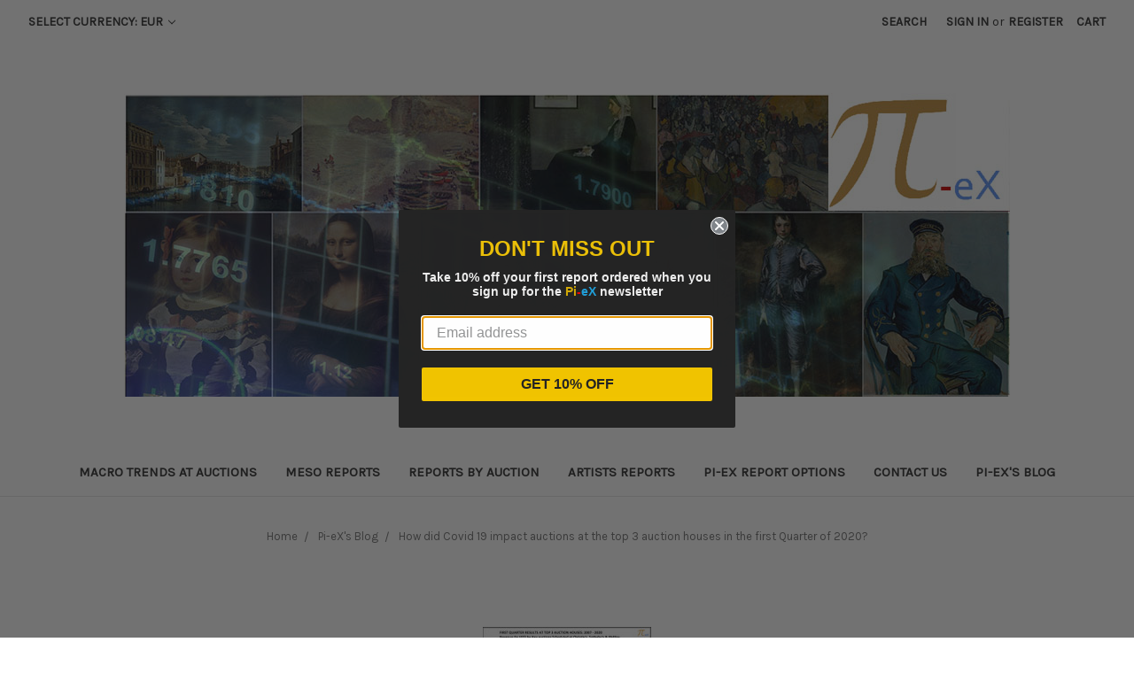

--- FILE ---
content_type: text/html; charset=UTF-8
request_url: https://pi-ex.mybigcommerce.com/blog/how-did-covid-19-impact-auctions-at-the-top-3-auction-houses-in-the-first-quarter-of-2020/?setCurrencyId=3
body_size: 8971
content:
<!DOCTYPE html>
<html class="no-js" lang="en">
    <head>
        <title>How did Covid 19 impact auctions at the top 3 auction houses in the first Quarter of 2020? - Pi-eX</title>
        <link rel="dns-prefetch preconnect" href="https://cdn11.bigcommerce.com/s-xg5mmjriya" crossorigin><link rel="dns-prefetch preconnect" href="https://fonts.googleapis.com/" crossorigin><link rel="dns-prefetch preconnect" href="https://fonts.gstatic.com/" crossorigin>
        <meta property="og:title" content="How did Covid 19 impact auctions at the top 3 auction houses in the first Quarter of 2020?" /><meta property="og:url" content="https://pi-ex.mybigcommerce.com/blog/how-did-covid-19-impact-auctions-at-the-top-3-auction-houses-in-the-first-quarter-of-2020/" /><meta property="og:type" content="article" /><meta property="article:tag" content="auction" /><meta property="article:tag" content="christie's" /><meta property="article:tag" content="coronavirus" /><meta property="article:tag" content="covid 19" /><meta property="article:tag" content="decline" /><meta property="article:tag" content="february" /><meta property="article:tag" content="first quarter" /><meta property="article:tag" content="january" /><meta property="article:tag" content="London Contemporary" /><meta property="article:tag" content="London Impressionist" /><meta property="article:tag" content="march" /><meta property="article:tag" content="New York Asia Week" /><meta property="article:tag" content="pandemic" /><meta property="article:tag" content="phillips" /><meta property="article:tag" content="Q1" /><meta property="article:tag" content="revenue" /><meta property="article:tag" content="sotheby's" /><meta property="og:site_name" content="Pi-eX" /><meta name="keywords" content="fine art analytics data auction sales price artwork data revenue"><meta name="description" content="In Q1 2020, the three major auction houses had planned to arrange 94 auctions and were hoping to generate at least as much revenue as in Q1 2019 if not more.  Obviously none of them had planned for Covid 19 to play such an important role, but in the end, they all had to deal with it.  So How did Covid 19 impact auctions at the top 3 auction houses in the first Quarter of 2020?1. Overall, 15 auctions were cancelled in March 2020 with most auctions postponed&amp;amp;nbsp;until better days while some got converted to online sales:In January and February 2020, all auctions proceeded as scheduled in New York, London, Paris.From mid-March onwards, however, government accross the world started to require retail businesses and auction houses to close doors because of the Coronavirus outbreak. New York saw its last Live auction on March 16th, Paris on March 17th and London on March 19th 2020.In the end 15 auctions were cancelled in March 2020, resulting in a total of only 79 auctions ran during Q1 2020, its lowest number of auctions over the past 14 years.&amp;amp;nbsp;2. While Q1 2020 revenue decreased by 40% versus Q1 2019 revenue, the Coronavirus pandemic is only responsible for part of the decline:The cancellation,&amp;amp;nbsp;due to Covid19,&amp;amp;nbsp;of all but one auction at the March New York Asia Week (in yellow in the graph below), led to an important shortfall for the auction houses as these sales generated US$125m in Q-1 2019 but just $5m in Q1 2020.In addition, albeit of far less significance, the cancellation,&amp;amp;nbsp;also due to Covid19,&amp;amp;nbsp;of the Paris Impressionist Sales (in light green in the graph below) further contributed to the revenue contraction as these generated US$32m in Q1 2019 and nothing in Q1 2020.But the largest share of the declining revenue in Q1 2020 is explained by the&amp;amp;nbsp;US$300m shortfall from the key February London Impressionist Sales (in dark green) and Contemporary Sales (in dark blue) which generated revenue of only US$443m in Q1 2020 versus US$743m in Q1 2019 and over US$1bn in Q-1 2018.While Q1 2020 revenue looks disappointing due to the cancellation of all Live auctions after mid March 2020, it may still account for the largest share of revenue during the first half of the year since only online auctions are scheduled for April and May 2020. At this time, Live auctions are scheduled to resume in June 2020 so there is no doubt that their performance will be critical for Q2 2020.Learn more about Q1 2020 results at Christie&amp;#039;s, Sotheby&amp;#039;s and Phillips in Pi-eX Quarterly Reports: Q1 2020"><link rel='canonical' href='https://pi-ex.mybigcommerce.com/blog/how-did-covid-19-impact-auctions-at-the-top-3-auction-houses-in-the-first-quarter-of-2020/' /><meta name='platform' content='bigcommerce.stencil' /><meta property="og:description" content="In Q1 2020, the three major auction houses had planned to arrange 94 auctions and were hoping to generate at least as much revenue as in Q1 2019 if not more.  Obviously none of them had planned for Covid 19 to play such an important role, but in the end, they all had to deal with it.  So How did Covid 19 impact auctions at the top 3 auction houses in the first Quarter of 2020?1. Overall, 15 auctions were cancelled in March 2020 with most auctions postponed&amp;nbsp;until better days while some got converted to online sales:In January and February 2020, all auctions proceeded as scheduled in New York, London, Paris.From mid-March onwards, however, government accross the world started to require retail businesses and auction houses to close doors because of the Coronavirus outbreak. New York saw its last Live auction on March 16th, Paris on March 17th and London on March 19th 2020.In the end 15 auctions were cancelled in March 2020, resulting in a total of only 79 auctions ran during Q1 2020, its lowest number of auctions over the past 14 years.&amp;nbsp;2. While Q1 2020 revenue decreased by 40% versus Q1 2019 revenue, the Coronavirus pandemic is only responsible for part of the decline:The cancellation,&amp;nbsp;due to Covid19,&amp;nbsp;of all but one auction at the March New York Asia Week (in yellow in the graph below), led to an important shortfall for the auction houses as these sales generated US$125m in Q-1 2019 but just $5m in Q1 2020.In addition, albeit of far less significance, the cancellation,&amp;nbsp;also due to Covid19,&amp;nbsp;of the Paris Impressionist Sales (in light green in the graph below) further contributed to the revenue contraction as these generated US$32m in Q1 2019 and nothing in Q1 2020.But the largest share of the declining revenue in Q1 2020 is explained by the&amp;nbsp;US$300m shortfall from the key February London Impressionist Sales (in dark green) and Contemporary Sales (in dark blue) which generated revenue of only US$443m in Q1 2020 versus US$743m in Q1 2019 and over US$1bn in Q-1 2018.While Q1 2020 revenue looks disappointing due to the cancellation of all Live auctions after mid March 2020, it may still account for the largest share of revenue during the first half of the year since only online auctions are scheduled for April and May 2020. At this time, Live auctions are scheduled to resume in June 2020 so there is no doubt that their performance will be critical for Q2 2020.Learn more about Q1 2020 results at Christie&#039;s, Sotheby&#039;s and Phillips in Pi-eX Quarterly Reports: Q1 2020" />
<meta property="og:image" content="https://cdn11.bigcommerce.com/s-xg5mmjriya/product_images/uploaded_images/pi-ex-first-quarter-2020-macro-report-auction-revenue-at-leading-auction-houses-by-key-auctions.jpg" />

        
         

        <link href="https://cdn11.bigcommerce.com/s-xg5mmjriya/product_images/pi-ex%20favicon.jpg?t=1557609854" rel="shortcut icon">
        <meta name="viewport" content="width=device-width, initial-scale=1, maximum-scale=1">

        <script>
            // Change document class from no-js to js so we can detect this in css
            document.documentElement.className = document.documentElement.className.replace('no-js', 'js');
        </script>

        <link href="https://fonts.googleapis.com/css?family=Montserrat:400%7CKarla:400&display=swap" rel="stylesheet">
        <link data-stencil-stylesheet href="https://cdn11.bigcommerce.com/s-xg5mmjriya/stencil/61d2fe30-596b-0137-5b2f-0242ac11001d/css/theme-8d797020-5ac0-0137-a13b-0242ac11003d.css" rel="stylesheet">

        
<script type="text/javascript" src="https://checkout-sdk.bigcommerce.com/v1/loader.js" defer ></script>
<script type="text/javascript">
var BCData = {};
</script>

<script nonce="">
(function () {
    var xmlHttp = new XMLHttpRequest();

    xmlHttp.open('POST', 'https://bes.gcp.data.bigcommerce.com/nobot');
    xmlHttp.setRequestHeader('Content-Type', 'application/json');
    xmlHttp.send('{"store_id":"1000381286","timezone_offset":"0.0","timestamp":"2026-01-22T10:24:52.32031200Z","visit_id":"f4b38462-eb4a-41bd-80b2-c12c8db6b1ab","channel_id":1}');
})();
</script>

        

        
        
        
        
        
        
        
    </head>
    <body>
        <svg data-src="https://cdn11.bigcommerce.com/s-xg5mmjriya/stencil/61d2fe30-596b-0137-5b2f-0242ac11001d/img/icon-sprite.svg" class="icons-svg-sprite"></svg>


        <header class="header" role="banner">
    <a href="#" class="mobileMenu-toggle" data-mobile-menu-toggle="menu">
        <span class="mobileMenu-toggleIcon">Toggle menu</span>
    </a>
    <nav class="navUser">
    <ul class="navUser-section">
    <li class="navUser-item">
        <a class="navUser-action navUser-action--currencySelector has-dropdown" href="#" data-dropdown="currencySelection" aria-controls="currencySelection" aria-expanded="false">Select Currency: EUR <i class="icon" aria-hidden="true"><svg><use xlink:href="#icon-chevron-down" /></svg></i></a>
        <ul class="dropdown-menu" id="currencySelection" data-dropdown-content aria-hidden="true" tabindex="-1">
            <li class="dropdown-menu-item">
                <a href="https://pi-ex.mybigcommerce.com/blog/how-did-covid-19-impact-auctions-at-the-top-3-auction-houses-in-the-first-quarter-of-2020/?setCurrencyId=1">
                    British Pounds
                </a>
            </li>
            <li class="dropdown-menu-item">
                <a href="https://pi-ex.mybigcommerce.com/blog/how-did-covid-19-impact-auctions-at-the-top-3-auction-houses-in-the-first-quarter-of-2020/?setCurrencyId=2">
                    US Dollar											
                </a>
            </li>
            <li class="dropdown-menu-item">
                <a href="https://pi-ex.mybigcommerce.com/blog/how-did-covid-19-impact-auctions-at-the-top-3-auction-houses-in-the-first-quarter-of-2020/?setCurrencyId=3">
                    <strong>Euro</strong>
                </a>
            </li>
        </ul>
    </li>
</ul>

    <ul class="navUser-section navUser-section--alt">
        <li class="navUser-item">
            <a class="navUser-action navUser-item--compare" href="/compare" data-compare-nav>Compare <span class="countPill countPill--positive countPill--alt"></span></a>
        </li>
        <li class="navUser-item">
            <a class="navUser-action navUser-action--quickSearch" href="#" data-search="quickSearch" aria-controls="quickSearch" aria-expanded="false">Search</a>
        </li>
        <li class="navUser-item navUser-item--account">
                <a class="navUser-action" href="/login.php">Sign in</a>
                    <span class="navUser-or">or</span> <a class="navUser-action" href="/login.php?action=create_account">Register</a>
        </li>
        <li class="navUser-item navUser-item--cart">
            <a
                class="navUser-action"
                data-cart-preview
                data-dropdown="cart-preview-dropdown"
                data-options="align:right"
                href="/cart.php">
                <span class="navUser-item-cartLabel">Cart</span> <span class="countPill cart-quantity"></span>
            </a>

            <div class="dropdown-menu" id="cart-preview-dropdown" data-dropdown-content aria-hidden="true"></div>
        </li>
    </ul>
    <div class="dropdown dropdown--quickSearch" id="quickSearch" aria-hidden="true" tabindex="-1" data-prevent-quick-search-close>
        <div class="container">
    <form class="form" action="/search.php">
        <fieldset class="form-fieldset">
            <div class="form-field">
                <label class="is-srOnly" for="search_query">Search</label>
                <input class="form-input" data-search-quick name="search_query" id="search_query" data-error-message="Search field cannot be empty." placeholder="Search the store" autocomplete="off">
            </div>
        </fieldset>
    </form>
    <section class="quickSearchResults" data-bind="html: results"></section>
</div>
    </div>
</nav>

        <div class="header-logo header-logo--center">
            <a href="https://pi-ex.mybigcommerce.com/">
            <img class="header-logo-image-unknown-size" src="https://cdn11.bigcommerce.com/s-xg5mmjriya/images/stencil/original/pi-ex_contact_us_1547334058__41682.original.jpg" alt="Pi-eX" title="Pi-eX">
</a>
        </div>
    <div data-content-region="header_bottom"></div>
    <div class="navPages-container" id="menu" data-menu>
        <nav class="navPages">
    <div class="navPages-quickSearch">
        <div class="container">
    <form class="form" action="/search.php">
        <fieldset class="form-fieldset">
            <div class="form-field">
                <label class="is-srOnly" for="search_query">Search</label>
                <input class="form-input" data-search-quick name="search_query" id="search_query" data-error-message="Search field cannot be empty." placeholder="Search the store" autocomplete="off">
            </div>
        </fieldset>
    </form>
    <section class="quickSearchResults" data-bind="html: results"></section>
</div>
    </div>
    <ul class="navPages-list">
            <li class="navPages-item">
                <a class="navPages-action" href="https://pi-ex.mybigcommerce.com/macro-reports/">MACRO Trends at auctions</a>
            </li>
            <li class="navPages-item">
                <a class="navPages-action" href="https://pi-ex.mybigcommerce.com/meso-reports/">MESO Reports</a>
            </li>
            <li class="navPages-item">
                <a class="navPages-action" href="https://pi-ex.mybigcommerce.com/micro-reports/">Reports by Auction</a>
            </li>
            <li class="navPages-item">
                <a class="navPages-action" href="https://pi-ex.mybigcommerce.com/artists-reports/">Artists Reports</a>
            </li>
            <li class="navPages-item">
                <a class="navPages-action" href="https://pi-ex.mybigcommerce.com/pi-ex-report-options/">Pi-eX Report Options</a>
            </li>
                 <li class="navPages-item navPages-item-page">
                     <a class="navPages-action" href="https://pi-ex.mybigcommerce.com/contact-us/">Contact Us</a>
                 </li>
                 <li class="navPages-item navPages-item-page">
                     <a class="navPages-action" href="https://pi-ex.mybigcommerce.com/blog/">Pi-eX&#x27;s Blog</a>
                 </li>
    </ul>
    <ul class="navPages-list navPages-list--user">
            <li class="navPages-item">
                <a class="navPages-action has-subMenu" href="#" data-collapsible="navPages-currency" aria-controls="navPages-currency" aria-expanded="false">
                    Select Currency: EUR <i class="icon navPages-action-moreIcon" aria-hidden="true"><svg><use xmlns:xlink="http://www.w3.org/1999/xlink" xlink:href="#icon-chevron-down"></use></svg></i>
                </a>
                <div class="navPage-subMenu" id="navPages-currency" aria-hidden="true" tabindex="-1">
                    <ul class="navPage-subMenu-list">
                        <li class="navPage-subMenu-item">
                            <a class="navPage-subMenu-action navPages-action" href="https://pi-ex.mybigcommerce.com/blog/how-did-covid-19-impact-auctions-at-the-top-3-auction-houses-in-the-first-quarter-of-2020/?setCurrencyId=1">
                                    British Pounds
                            </a>
                        </li>
                        <li class="navPage-subMenu-item">
                            <a class="navPage-subMenu-action navPages-action" href="https://pi-ex.mybigcommerce.com/blog/how-did-covid-19-impact-auctions-at-the-top-3-auction-houses-in-the-first-quarter-of-2020/?setCurrencyId=2">
                                    US Dollar											
                            </a>
                        </li>
                        <li class="navPage-subMenu-item">
                            <a class="navPage-subMenu-action navPages-action" href="https://pi-ex.mybigcommerce.com/blog/how-did-covid-19-impact-auctions-at-the-top-3-auction-houses-in-the-first-quarter-of-2020/?setCurrencyId=3">
                                    <strong>Euro</strong>
                            </a>
                        </li>
                    </ul>
                </div>
            </li>
            <li class="navPages-item">
                <a class="navPages-action" href="/login.php">Sign in</a>
                    or <a class="navPages-action" href="/login.php?action=create_account">Register</a>
            </li>
    </ul>
</nav>
    </div>
</header>
        <div class="body" data-currency-code="EUR">
     
    <div class="container">
        
<ul class="breadcrumbs" itemscope itemtype="http://schema.org/BreadcrumbList">
            <li class="breadcrumb " itemprop="itemListElement" itemscope itemtype="http://schema.org/ListItem">
                    <a href="https://pi-ex.mybigcommerce.com/" class="breadcrumb-label" itemprop="item"><span itemprop="name">Home</span></a>
                <meta itemprop="position" content="1" />
            </li>
            <li class="breadcrumb " itemprop="itemListElement" itemscope itemtype="http://schema.org/ListItem">
                    <a href="https://pi-ex.mybigcommerce.com/blog/" class="breadcrumb-label" itemprop="item"><span itemprop="name">Pi-eX&#x27;s Blog</span></a>
                <meta itemprop="position" content="2" />
            </li>
            <li class="breadcrumb is-active" itemprop="itemListElement" itemscope itemtype="http://schema.org/ListItem">
                    <meta itemprop="item" content="https://pi-ex.mybigcommerce.com/blog/how-did-covid-19-impact-auctions-at-the-top-3-auction-houses-in-the-first-quarter-of-2020/">
                    <span class="breadcrumb-label" itemprop="name">How did Covid 19 impact auctions at the top 3 auction houses in the first Quarter of 2020?</span>
                <meta itemprop="position" content="3" />
            </li>
</ul>

<article class="blog">
    <div class="blog-post-figure">
            <figure class="blog-thumbnail">
                <a href="https://pi-ex.mybigcommerce.com/blog/how-did-covid-19-impact-auctions-at-the-top-3-auction-houses-in-the-first-quarter-of-2020/">
                    <img class="lazyload" data-sizes="auto" src="https://cdn11.bigcommerce.com/s-xg5mmjriya/stencil/61d2fe30-596b-0137-5b2f-0242ac11001d/img/loading.svg" data-src="https://cdn11.bigcommerce.com/s-xg5mmjriya/images/stencil/190x250/uploaded_images/pi-ex-first-quarter-2020-macro-report-auction-revenue-at-leading-auction-houses-by-key-auctions.jpg?t=1589063531" alt="How did Covid 19 impact auctions at the top 3 auction houses in the first Quarter of 2020?" title="How did Covid 19 impact auctions at the top 3 auction houses in the first Quarter of 2020?">
                </a>
            </figure>
    </div>

    <div class="blog-post-body">
        <header class="blog-header">
            <h2 class="blog-title">
                <a href="https://pi-ex.mybigcommerce.com/blog/how-did-covid-19-impact-auctions-at-the-top-3-auction-houses-in-the-first-quarter-of-2020/">How did Covid 19 impact auctions at the top 3 auction houses in the first Quarter of 2020?</a>
            </h2>
            <p class="blog-date">Posted by Pi-eX Research on 9th May 2020</p>
        </header>

        <div class="blog-post">
                <h4><span style="font-size: 18px; font-weight: normal;">In Q1 2020, the three major auction houses had planned to arrange 94 auctions and were hoping to generate at least as much revenue as in Q1 2019 if not more.  Obviously none of them had planned for Covid 19 to play such an important role, but in the end, they all had to deal with it. </span></h4><h4><em><span style=""> <span style="font-size: 16px;">So How did Covid 19 impact auctions at the top 3 auction houses in the first Quarter of 2020?</span><br></span></em></h4><p><span style=""><strong>1. Overall, 15 auctions were cancelled in March 2020 with most auctions postponed&nbsp;until better days while some got converted to online sales:</strong></span></p><p>In January and February 2020, all auctions proceeded as scheduled in New York, London, Paris.</p><p><img src="/product_images/uploaded_images/pi-ex-first-quarter-2020-auction-report-number-of-auctions-in-q1-by-month-at-leading-auction-houses.jpg"></p><p>From mid-March onwards, however, government accross the world started to require retail businesses and auction houses to close doors because of the Coronavirus outbreak. New York saw its last Live auction on March 16th, Paris on March 17th and London on March 19th 2020.</p><p>In the end 15 auctions were cancelled in March 2020, resulting in a total of only 79 auctions ran during Q1 2020, its lowest number of auctions over the past 14 years.<br>&nbsp;</p><p><span style="font-size: 16px;"><strong>2. While Q1 2020 revenue decreased by 40% versus Q1 2019 revenue, the Coronavirus pandemic is only responsible for part of the decline:</strong></span></p><p>The cancellation,&nbsp;due to Covid19,&nbsp;of all but one auction at the March New York Asia Week (in yellow in the graph below), led to an important shortfall for the auction houses as these sales generated US$125m in Q-1 2019 but just $5m in Q1 2020.</p><p>In addition, albeit of far less significance, the cancellation,&nbsp;also due to Covid19,&nbsp;of the Paris Impressionist Sales (in light green in the graph below) further contributed to the revenue contraction as these generated US$32m in Q1 2019 and nothing in Q1 2020.</p><p><img src="/product_images/uploaded_images/pi-ex-first-quarter-2020-macro-report-auction-revenue-at-leading-auction-houses-by-key-auctions.jpg"></p><p>But the largest share of the declining revenue in Q1 2020 is explained by the&nbsp;US$300m shortfall from the key February London Impressionist Sales (in dark green) and Contemporary Sales (in dark blue) which generated revenue of only US$443m in Q1 2020 versus US$743m in Q1 2019 and over US$1bn in Q-1 2018.</p><p>While Q1 2020 revenue looks disappointing due to the cancellation of all Live auctions after mid March 2020, it may still account for the largest share of revenue during the first half of the year since only online auctions are scheduled for April and May 2020. At this time, Live auctions are scheduled to resume in June 2020 so there is no doubt that their performance will be critical for Q2 2020.</p><p><em>Learn more about Q1 2020 results at Christie's, Sotheby's and Phillips in </em><a href="https://pi-ex.mybigcommerce.com/auction-reports/annual-quarterly-monthly-reports/quarterly-reports/first-quarter/" target="_blank">Pi-eX Quarterly Reports: Q1 2020</a></p>
        </div>


                <ul class="tags">
                    <li class="tag">
                        <a href="https://pi-ex.mybigcommerce.com/blog/tag/auction">#auction</a>
                    </li>
                    <li class="tag">
                        <a href="https://pi-ex.mybigcommerce.com/blog/tag/christie%27s">#christie&#x27;s</a>
                    </li>
                    <li class="tag">
                        <a href="https://pi-ex.mybigcommerce.com/blog/tag/coronavirus">#coronavirus</a>
                    </li>
                    <li class="tag">
                        <a href="https://pi-ex.mybigcommerce.com/blog/tag/covid+19">#covid 19</a>
                    </li>
                    <li class="tag">
                        <a href="https://pi-ex.mybigcommerce.com/blog/tag/decline">#decline</a>
                    </li>
                    <li class="tag">
                        <a href="https://pi-ex.mybigcommerce.com/blog/tag/february">#february</a>
                    </li>
                    <li class="tag">
                        <a href="https://pi-ex.mybigcommerce.com/blog/tag/first+quarter">#first quarter</a>
                    </li>
                    <li class="tag">
                        <a href="https://pi-ex.mybigcommerce.com/blog/tag/january">#january</a>
                    </li>
                    <li class="tag">
                        <a href="https://pi-ex.mybigcommerce.com/blog/tag/London+Contemporary">#London Contemporary</a>
                    </li>
                    <li class="tag">
                        <a href="https://pi-ex.mybigcommerce.com/blog/tag/London+Impressionist">#London Impressionist</a>
                    </li>
                    <li class="tag">
                        <a href="https://pi-ex.mybigcommerce.com/blog/tag/march">#march</a>
                    </li>
                    <li class="tag">
                        <a href="https://pi-ex.mybigcommerce.com/blog/tag/New+York+Asia+Week">#New York Asia Week</a>
                    </li>
                    <li class="tag">
                        <a href="https://pi-ex.mybigcommerce.com/blog/tag/pandemic">#pandemic</a>
                    </li>
                    <li class="tag">
                        <a href="https://pi-ex.mybigcommerce.com/blog/tag/phillips">#phillips</a>
                    </li>
                    <li class="tag">
                        <a href="https://pi-ex.mybigcommerce.com/blog/tag/Q1">#Q1</a>
                    </li>
                    <li class="tag">
                        <a href="https://pi-ex.mybigcommerce.com/blog/tag/revenue">#revenue</a>
                    </li>
                    <li class="tag">
                        <a href="https://pi-ex.mybigcommerce.com/blog/tag/sotheby%27s">#sotheby&#x27;s</a>
                    </li>
                </ul>

            <div class="addthis_toolbox addthis_32x32_style" addthis:url=""
         addthis:title="">
        <ul class="socialLinks">
                <li class="socialLinks-item socialLinks-item--facebook">
                    <a class="addthis_button_facebook icon icon--facebook" >

                            <svg>
                                <use xlink:href="#icon-facebook"/>
                            </svg>







                    </a>
                </li>
                <li class="socialLinks-item socialLinks-item--email">
                    <a class="addthis_button_email icon icon--email" >


                            <svg>
                                <use xlink:href="#icon-envelope"/>
                            </svg>






                    </a>
                </li>
                <li class="socialLinks-item socialLinks-item--print">
                    <a class="addthis_button_print icon icon--print" >



                            <svg>
                                <use xlink:href="#icon-print"/>
                            </svg>





                    </a>
                </li>
                <li class="socialLinks-item socialLinks-item--twitter">
                    <a class="addthis_button_twitter icon icon--twitter" >




                            <svg>
                                <use xlink:href="#icon-twitter"/>
                            </svg>




                    </a>
                </li>
                <li class="socialLinks-item socialLinks-item--linkedin">
                    <a class="addthis_button_linkedin icon icon--linkedin" >





                            <svg>
                                <use xlink:href="#icon-linkedin"/>
                            </svg>



                    </a>
                </li>
                <li class="socialLinks-item socialLinks-item--pinterest">
                    <a class="addthis_button_pinterest icon icon--pinterest" >







                            <svg>
                                <use xlink:href="#icon-pinterest"/>
                            </svg>

                    </a>
                </li>
        </ul>
        <script type="text/javascript"
                defer src="//s7.addthis.com/js/300/addthis_widget.js#pubid=ra-4e94ed470ee51e32"></script>
        <script>  
            window.addEventListener('DOMContentLoaded', function() {
                if (typeof(addthis) === "object") {
                    addthis.toolbox('.addthis_toolbox');
                }
            });
        </script>
    </div>

    </div>
</article>


    </div>
    <div id="modal" class="modal" data-reveal data-prevent-quick-search-close>
    <a href="#" class="modal-close" aria-label="Close" role="button">
        <span aria-hidden="true">&#215;</span>
    </a>
    <div class="modal-content"></div>
    <div class="loadingOverlay"></div>
</div>
    <div id="alert-modal" class="modal modal--alert modal--small" data-reveal data-prevent-quick-search-close>
    <div class="swal2-icon swal2-error swal2-animate-error-icon"><span class="swal2-x-mark swal2-animate-x-mark"><span class="swal2-x-mark-line-left"></span><span class="swal2-x-mark-line-right"></span></span></div>

    <div class="modal-content"></div>

    <div class="button-container"><button type="button" class="confirm button" data-reveal-close>OK</button></div>
</div>
</div>
        <footer class="footer" role="contentinfo">
    <div class="container">
        <section class="footer-info">
            <article class="footer-info-col footer-info-col--small" data-section-type="footer-webPages">
                <h5 class="footer-info-heading">Navigate</h5>
                <ul class="footer-info-list">
                        <li>
                            <a href="https://pi-ex.mybigcommerce.com/contact-us/">Contact Us</a>
                        </li>
                        <li>
                            <a href="https://pi-ex.mybigcommerce.com/blog/">Pi-eX&#x27;s Blog</a>
                        </li>
                    <li>
                        <a href="/sitemap.php">Sitemap</a>
                    </li>
                </ul>
            </article>

            <article class="footer-info-col footer-info-col--small" data-section-type="footer-categories">
                <h5 class="footer-info-heading">Categories</h5>
                <ul class="footer-info-list">
                        <li>
                            <a href="https://pi-ex.mybigcommerce.com/macro-reports/">MACRO Trends at auctions</a>
                        </li>
                        <li>
                            <a href="https://pi-ex.mybigcommerce.com/meso-reports/">MESO Reports</a>
                        </li>
                        <li>
                            <a href="https://pi-ex.mybigcommerce.com/micro-reports/">Reports by Auction</a>
                        </li>
                        <li>
                            <a href="https://pi-ex.mybigcommerce.com/artists-reports/">Artists Reports</a>
                        </li>
                        <li>
                            <a href="https://pi-ex.mybigcommerce.com/pi-ex-report-options/">Pi-eX Report Options</a>
                        </li>
                </ul>
            </article>

            <article class="footer-info-col footer-info-col--small" data-section-type="footer-brands">
                <h5 class="footer-info-heading">Popular Brands</h5>
                <ul class="footer-info-list">
                        <li>
                            <a href="https://pi-ex.mybigcommerce.com/brands/sagaform/">Pi-eX Filter Overview</a>
                        </li>
                        <li>
                            <a href="https://pi-ex.mybigcommerce.com/pi-ex-standard-auction-report/">Pi-eX Standard Report</a>
                        </li>
                        <li>
                            <a href="https://pi-ex.mybigcommerce.com/pi-ex-tailored-report/">Pi-eX Tailored Report</a>
                        </li>
                        <li>
                            <a href="https://pi-ex.mybigcommerce.com/pi-ex-ami-report/">Pi-eX AMI Report</a>
                        </li>
                        <li>
                            <a href="https://pi-ex.mybigcommerce.com/pi-ex-free-report/">Pi-eX FREE Report</a>
                        </li>
                        <li>
                            <a href="https://pi-ex.mybigcommerce.com/pi-ex-summary-report/">Pi-eX Summary Report</a>
                        </li>
                    <li><a href="https://pi-ex.mybigcommerce.com/brands/">View All</a></li>
                </ul>
            </article>

            <article class="footer-info-col footer-info-col--small" data-section-type="storeInfo">
                <h5 class="footer-info-heading">Info</h5>
                <address>12 St Albans Grove<br>
London  W8 5PN<br>
United Kingdom</address>
                    <strong>Call us at +44 20 8938 3510</strong>
            </article>

            <article class="footer-info-col" data-section-type="newsletterSubscription">
                        <div class="footer-payment-icons">
                <svg class="footer-payment-icon"><use xlink:href="#icon-logo-american-express"></use></svg>
                <svg class="footer-payment-icon"><use xlink:href="#icon-logo-mastercard"></use></svg>
                <svg class="footer-payment-icon"><use xlink:href="#icon-logo-visa"></use></svg>
        </div>
            </article>
        </section>
            <div class="footer-copyright">
                <p class="powered-by">Powered by <a href="https://www.bigcommerce.com?utm_source=merchant&amp;utm_medium=poweredbyBC" rel="nofollow">BigCommerce</a></p>
            </div>
            <div class="footer-copyright">
                <p class="powered-by">&copy; 2026 Pi-eX </p>
            </div>
    </div>
</footer>

        <script>window.__webpack_public_path__ = "https://cdn11.bigcommerce.com/s-xg5mmjriya/stencil/61d2fe30-596b-0137-5b2f-0242ac11001d/dist/";</script>
        <script src="https://cdn11.bigcommerce.com/s-xg5mmjriya/stencil/61d2fe30-596b-0137-5b2f-0242ac11001d/dist/theme-bundle.main.js"></script>
        <script>
            // Exported in app.js
            window.stencilBootstrap("blog_post", "{\"themeSettings\":{\"optimizedCheckout-formChecklist-color\":\"#333333\",\"homepage_new_products_column_count\":4,\"card--alternate-color--hover\":\"#ffffff\",\"optimizedCheckout-colorFocus\":\"#4496f6\",\"fontSize-root\":14,\"show_accept_amex\":true,\"optimizedCheckout-buttonPrimary-borderColorDisabled\":\"transparent\",\"homepage_top_products_count\":4,\"paymentbuttons-paypal-size\":\"small\",\"optimizedCheckout-buttonPrimary-backgroundColorActive\":\"#000000\",\"brandpage_products_per_page\":6,\"color-secondaryDarker\":\"#cccccc\",\"navUser-color\":\"#333333\",\"color-textBase--active\":\"#757575\",\"social_icon_placement_bottom\":\"bottom_none\",\"show_powered_by\":true,\"fontSize-h4\":20,\"checkRadio-borderColor\":\"#cccccc\",\"color-primaryDarker\":\"#333333\",\"optimizedCheckout-buttonPrimary-colorHover\":\"#ffffff\",\"brand_size\":\"190x250\",\"optimizedCheckout-logo-position\":\"left\",\"optimizedCheckout-discountBanner-backgroundColor\":\"#e5e5e5\",\"color-textLink--hover\":\"#757575\",\"pdp-sale-price-label\":\"Now:\",\"optimizedCheckout-buttonSecondary-backgroundColorHover\":\"#f5f5f5\",\"optimizedCheckout-headingPrimary-font\":\"Google_Montserrat_400\",\"logo_size\":\"original\",\"optimizedCheckout-formField-backgroundColor\":\"#ffffff\",\"footer-backgroundColor\":\"#ffffff\",\"navPages-color\":\"#333333\",\"productpage_reviews_count\":9,\"optimizedCheckout-step-borderColor\":\"#dddddd\",\"show_accept_paypal\":false,\"paymentbuttons-paypal-label\":\"checkout\",\"paymentbuttons-paypal-shape\":\"pill\",\"optimizedCheckout-discountBanner-textColor\":\"#333333\",\"optimizedCheckout-backgroundImage-size\":\"1000x400\",\"pdp-retail-price-label\":\"MSRP:\",\"optimizedCheckout-buttonPrimary-font\":\"Google_Karla_400\",\"carousel-dot-color\":\"#333333\",\"button--disabled-backgroundColor\":\"#cccccc\",\"blockquote-cite-font-color\":\"#999999\",\"optimizedCheckout-formField-shadowColor\":\"#e5e5e5\",\"categorypage_products_per_page\":6,\"container-fill-base\":\"#ffffff\",\"paymentbuttons-paypal-layout\":\"horizontal\",\"homepage_featured_products_column_count\":4,\"button--default-color\":\"#666666\",\"pace-progress-backgroundColor\":\"#999999\",\"color-textLink--active\":\"#757575\",\"optimizedCheckout-loadingToaster-backgroundColor\":\"#333333\",\"color-textHeading\":\"#444444\",\"show_accept_discover\":false,\"optimizedCheckout-formField-errorColor\":\"#d14343\",\"spinner-borderColor-dark\":\"#999999\",\"restrict_to_login\":false,\"input-font-color\":\"#666666\",\"carousel-title-color\":\"#444444\",\"select-bg-color\":\"#ffffff\",\"show_accept_mastercard\":true,\"show_custom_fields_tabs\":false,\"color_text_product_sale_badges\":\"#ffffff\",\"optimizedCheckout-link-font\":\"Google_Karla_400\",\"homepage_show_carousel_arrows\":false,\"carousel-arrow-bgColor\":\"#ffffff\",\"color_hover_product_sale_badges\":\"#000000\",\"card--alternate-borderColor\":\"#ffffff\",\"homepage_new_products_count\":4,\"button--disabled-color\":\"#ffffff\",\"color-primaryDark\":\"#666666\",\"color-grey\":\"#999999\",\"body-font\":\"Google_Karla_400\",\"optimizedCheckout-step-textColor\":\"#ffffff\",\"optimizedCheckout-buttonPrimary-borderColorActive\":\"transparent\",\"navPages-subMenu-backgroundColor\":\"#e5e5e5\",\"button--primary-backgroundColor\":\"#444444\",\"optimizedCheckout-formField-borderColor\":\"#cccccc\",\"checkRadio-color\":\"#333333\",\"show_product_dimensions\":false,\"optimizedCheckout-link-color\":\"#476bef\",\"card-figcaption-button-background\":\"#ffffff\",\"icon-color-hover\":\"#999999\",\"button--default-borderColor\":\"#cccccc\",\"optimizedCheckout-headingSecondary-font\":\"Google_Montserrat_400\",\"headings-font\":\"Google_Montserrat_400\",\"label-backgroundColor\":\"#cccccc\",\"button--primary-backgroundColorHover\":\"#666666\",\"pdp-non-sale-price-label\":\"Was:\",\"button--disabled-borderColor\":\"transparent\",\"label-color\":\"#ffffff\",\"optimizedCheckout-headingSecondary-color\":\"#333333\",\"select-arrow-color\":\"#757575\",\"logo_fontSize\":28,\"alert-backgroundColor\":\"#ffffff\",\"optimizedCheckout-logo-size\":\"250x100\",\"default_image_brand\":\"/assets/img/BrandDefault.gif\",\"card-title-color\":\"#333333\",\"product_list_display_mode\":\"grid\",\"optimizedCheckout-link-hoverColor\":\"#002fe1\",\"fontSize-h5\":15,\"product_size\":\"500x659\",\"paymentbuttons-paypal-color\":\"gold\",\"homepage_show_carousel\":false,\"optimizedCheckout-body-backgroundColor\":\"#ffffff\",\"carousel-arrow-borderColor\":\"#ffffff\",\"button--default-borderColorActive\":\"#757575\",\"header-backgroundColor\":\"#ffffff\",\"paymentbuttons-paypal-tagline\":true,\"color-greyDarkest\":\"#000000\",\"color_badge_product_sale_badges\":\"#007dc6\",\"price_ranges\":true,\"productpage_videos_count\":8,\"color-greyDark\":\"#666666\",\"optimizedCheckout-buttonSecondary-borderColorHover\":\"#999999\",\"optimizedCheckout-discountBanner-iconColor\":\"#333333\",\"optimizedCheckout-buttonSecondary-borderColor\":\"#cccccc\",\"optimizedCheckout-loadingToaster-textColor\":\"#ffffff\",\"optimizedCheckout-buttonPrimary-colorDisabled\":\"#ffffff\",\"optimizedCheckout-formField-placeholderColor\":\"#999999\",\"navUser-color-hover\":\"#757575\",\"icon-ratingFull\":\"#757575\",\"default_image_gift_certificate\":\"/assets/img/GiftCertificate.png\",\"color-textBase--hover\":\"#757575\",\"color-errorLight\":\"#ffdddd\",\"social_icon_placement_top\":false,\"blog_size\":\"190x250\",\"shop_by_price_visibility\":false,\"optimizedCheckout-buttonSecondary-colorActive\":\"#000000\",\"optimizedCheckout-orderSummary-backgroundColor\":\"#ffffff\",\"color-warningLight\":\"#fffdea\",\"show_product_weight\":false,\"button--default-colorActive\":\"#000000\",\"color-info\":\"#666666\",\"optimizedCheckout-formChecklist-backgroundColorSelected\":\"#f5f5f5\",\"show_product_quick_view\":true,\"button--default-borderColorHover\":\"#999999\",\"card--alternate-backgroundColor\":\"#ffffff\",\"hide_content_navigation\":false,\"pdp-price-label\":\"\",\"show_copyright_footer\":true,\"swatch_option_size\":\"22x22\",\"optimizedCheckout-orderSummary-borderColor\":\"#dddddd\",\"optimizedCheckout-show-logo\":\"none\",\"carousel-description-color\":\"#333333\",\"optimizedCheckout-formChecklist-backgroundColor\":\"#ffffff\",\"fontSize-h2\":25,\"optimizedCheckout-step-backgroundColor\":\"#757575\",\"optimizedCheckout-headingPrimary-color\":\"#333333\",\"color-textBase\":\"#333333\",\"color-warning\":\"#f1a500\",\"productgallery_size\":\"500x659\",\"alert-color\":\"#333333\",\"shop_by_brand_show_footer\":true,\"card-figcaption-button-color\":\"#333333\",\"searchpage_products_per_page\":6,\"color-textSecondary--active\":\"#333333\",\"optimizedCheckout-formField-inputControlColor\":\"#476bef\",\"optimizedCheckout-contentPrimary-color\":\"#333333\",\"optimizedCheckout-buttonSecondary-font\":\"Google_Karla_400\",\"storeName-color\":\"#333333\",\"optimizedCheckout-backgroundImage\":\"\",\"form-label-font-color\":\"#666666\",\"color-greyLightest\":\"#e5e5e5\",\"optimizedCheckout-header-backgroundColor\":\"#f5f5f5\",\"productpage_related_products_count\":3,\"optimizedCheckout-buttonSecondary-backgroundColorActive\":\"#e5e5e5\",\"color-textLink\":\"#333333\",\"color-greyLighter\":\"#cccccc\",\"color-secondaryDark\":\"#e5e5e5\",\"fontSize-h6\":13,\"paymentbuttons-paypal-fundingicons\":false,\"carousel-arrow-color\":\"#999999\",\"productpage_similar_by_views_count\":3,\"pdp-custom-fields-tab-label\":\"Additional Information\",\"loadingOverlay-backgroundColor\":\"#ffffff\",\"optimizedCheckout-buttonPrimary-color\":\"#ffffff\",\"input-bg-color\":\"#ffffff\",\"navPages-subMenu-separatorColor\":\"#cccccc\",\"navPages-color-hover\":\"#757575\",\"color-infoLight\":\"#dfdfdf\",\"product_sale_badges\":\"none\",\"default_image_product\":\"/assets/img/ProductDefault.gif\",\"navUser-dropdown-borderColor\":\"#cccccc\",\"optimizedCheckout-buttonPrimary-colorActive\":\"#ffffff\",\"color-greyMedium\":\"#757575\",\"optimizedCheckout-formChecklist-borderColor\":\"#cccccc\",\"fontSize-h1\":28,\"homepage_featured_products_count\":4,\"color-greyLight\":\"#999999\",\"optimizedCheckout-logo\":\"\",\"icon-ratingEmpty\":\"#cccccc\",\"show_product_details_tabs\":true,\"icon-color\":\"#757575\",\"overlay-backgroundColor\":\"#333333\",\"input-border-color-active\":\"#999999\",\"hide_contact_us_page_heading\":false,\"container-fill-dark\":\"#e5e5e5\",\"optimizedCheckout-buttonPrimary-backgroundColorDisabled\":\"#cccccc\",\"button--primary-color\":\"#ffffff\",\"optimizedCheckout-buttonPrimary-borderColorHover\":\"transparent\",\"color-successLight\":\"#d5ffd8\",\"color-greyDarker\":\"#333333\",\"show_product_quantity_box\":false,\"color-success\":\"#008a06\",\"optimizedCheckout-header-borderColor\":\"#dddddd\",\"zoom_size\":\"1280x1280\",\"color-white\":\"#ffffff\",\"optimizedCheckout-buttonSecondary-backgroundColor\":\"#ffffff\",\"productview_thumb_size\":\"50x50\",\"fontSize-h3\":22,\"spinner-borderColor-light\":\"#ffffff\",\"geotrust_ssl_common_name\":\"\",\"carousel-bgColor\":\"#ffffff\",\"carousel-dot-color-active\":\"#757575\",\"input-border-color\":\"#cccccc\",\"optimizedCheckout-buttonPrimary-backgroundColor\":\"#333333\",\"color-secondary\":\"#ffffff\",\"button--primary-backgroundColorActive\":\"#000000\",\"color-textSecondary--hover\":\"#333333\",\"color-whitesBase\":\"#e5e5e5\",\"body-bg\":\"#ffffff\",\"dropdown--quickSearch-backgroundColor\":\"#e5e5e5\",\"optimizedCheckout-contentSecondary-font\":\"Google_Karla_400\",\"navUser-dropdown-backgroundColor\":\"#ffffff\",\"color-primary\":\"#757575\",\"optimizedCheckout-contentPrimary-font\":\"Google_Karla_400\",\"supported_card_type_icons\":[\"american_express\",\"diners\",\"discover\",\"mastercard\",\"visa\"],\"navigation_design\":\"simple\",\"optimizedCheckout-formField-textColor\":\"#333333\",\"color-black\":\"#ffffff\",\"homepage_top_products_column_count\":4,\"hide_page_heading\":false,\"optimizedCheckout-buttonSecondary-colorHover\":\"#333333\",\"hide_breadcrumbs\":false,\"button--primary-colorActive\":\"#ffffff\",\"homepage_stretch_carousel_images\":false,\"optimizedCheckout-contentSecondary-color\":\"#757575\",\"card-title-color-hover\":\"#757575\",\"applePay-button\":\"black\",\"thumb_size\":\"100x100\",\"optimizedCheckout-buttonPrimary-borderColor\":\"#cccccc\",\"navUser-indicator-backgroundColor\":\"#333333\",\"optimizedCheckout-buttonSecondary-borderColorActive\":\"#757575\",\"hide_blog_page_heading\":false,\"optimizedCheckout-header-textColor\":\"#333333\",\"hide_category_page_heading\":false,\"optimizedCheckout-show-backgroundImage\":false,\"color-primaryLight\":\"#999999\",\"show_accept_visa\":true,\"logo-position\":\"center\",\"show_product_reviews_tabs\":true,\"carousel-dot-bgColor\":\"#ffffff\",\"optimizedCheckout-form-textColor\":\"#666666\",\"optimizedCheckout-buttonSecondary-color\":\"#333333\",\"geotrust_ssl_seal_size\":\"M\",\"button--icon-svg-color\":\"#757575\",\"alert-color-alt\":\"#ffffff\",\"button--default-colorHover\":\"#333333\",\"checkRadio-backgroundColor\":\"#ffffff\",\"optimizedCheckout-buttonPrimary-backgroundColorHover\":\"#666666\",\"input-disabled-bg\":\"#ffffff\",\"dropdown--wishList-backgroundColor\":\"#ffffff\",\"container-border-global-color-base\":\"#e5e5e5\",\"productthumb_size\":\"100x100\",\"button--primary-colorHover\":\"#ffffff\",\"color-error\":\"#cc4749\",\"homepage_blog_posts_count\":3,\"color-textSecondary\":\"#757575\",\"gallery_size\":\"300x300\"},\"genericError\":\"Oops! Something went wrong.\",\"maintenanceMode\":[],\"urls\":{\"home\":\"https://pi-ex.mybigcommerce.com/\",\"account\":{\"index\":\"/account.php\",\"orders\":{\"all\":\"/account.php?action=order_status\",\"completed\":\"/account.php?action=view_orders\",\"save_new_return\":\"/account.php?action=save_new_return\"},\"update_action\":\"/account.php?action=update_account\",\"returns\":\"/account.php?action=view_returns\",\"addresses\":\"/account.php?action=address_book\",\"inbox\":\"/account.php?action=inbox\",\"send_message\":\"/account.php?action=send_message\",\"add_address\":\"/account.php?action=add_shipping_address\",\"wishlists\":{\"all\":\"/wishlist.php\",\"add\":\"/wishlist.php?action=addwishlist\",\"edit\":\"/wishlist.php?action=editwishlist\",\"delete\":\"/wishlist.php?action=deletewishlist\"},\"details\":\"/account.php?action=account_details\",\"recent_items\":\"/account.php?action=recent_items\"},\"brands\":\"https://pi-ex.mybigcommerce.com/brands/\",\"gift_certificate\":{\"purchase\":\"/giftcertificates.php\",\"redeem\":\"/giftcertificates.php?action=redeem\",\"balance\":\"/giftcertificates.php?action=balance\"},\"auth\":{\"login\":\"/login.php\",\"check_login\":\"/login.php?action=check_login\",\"create_account\":\"/login.php?action=create_account\",\"save_new_account\":\"/login.php?action=save_new_account\",\"forgot_password\":\"/login.php?action=reset_password\",\"send_password_email\":\"/login.php?action=send_password_email\",\"save_new_password\":\"/login.php?action=save_new_password\",\"logout\":\"/login.php?action=logout\"},\"product\":{\"post_review\":\"/postreview.php\"},\"cart\":\"/cart.php\",\"checkout\":{\"single_address\":\"/checkout\",\"multiple_address\":\"/checkout.php?action=multiple\"},\"rss\":{\"products\":[]},\"contact_us_submit\":\"/pages.php?action=sendContactForm\",\"search\":\"/search.php\",\"compare\":\"/compare\",\"sitemap\":\"/sitemap.php\",\"subscribe\":{\"action\":\"/subscribe.php\"}},\"secureBaseUrl\":\"https://pi-ex.mybigcommerce.com\",\"cartId\":null,\"template\":\"pages/blog-post\"}").load();
        </script>

        <script type="text/javascript" src="https://cdn11.bigcommerce.com/shared/js/csrf-protection-header-5eeddd5de78d98d146ef4fd71b2aedce4161903e.js"></script>
<script type="text/javascript" src="https://cdn11.bigcommerce.com/r-a600665897925f69928879c4f6d5563623604eec/javascript/visitor_stencil.js"></script>
<script src='https://static.klaviyo.com/onsite/js/KtAfr3/klaviyo.js?company_id=KtAfr3' async ></script>
    </body>
</html>
